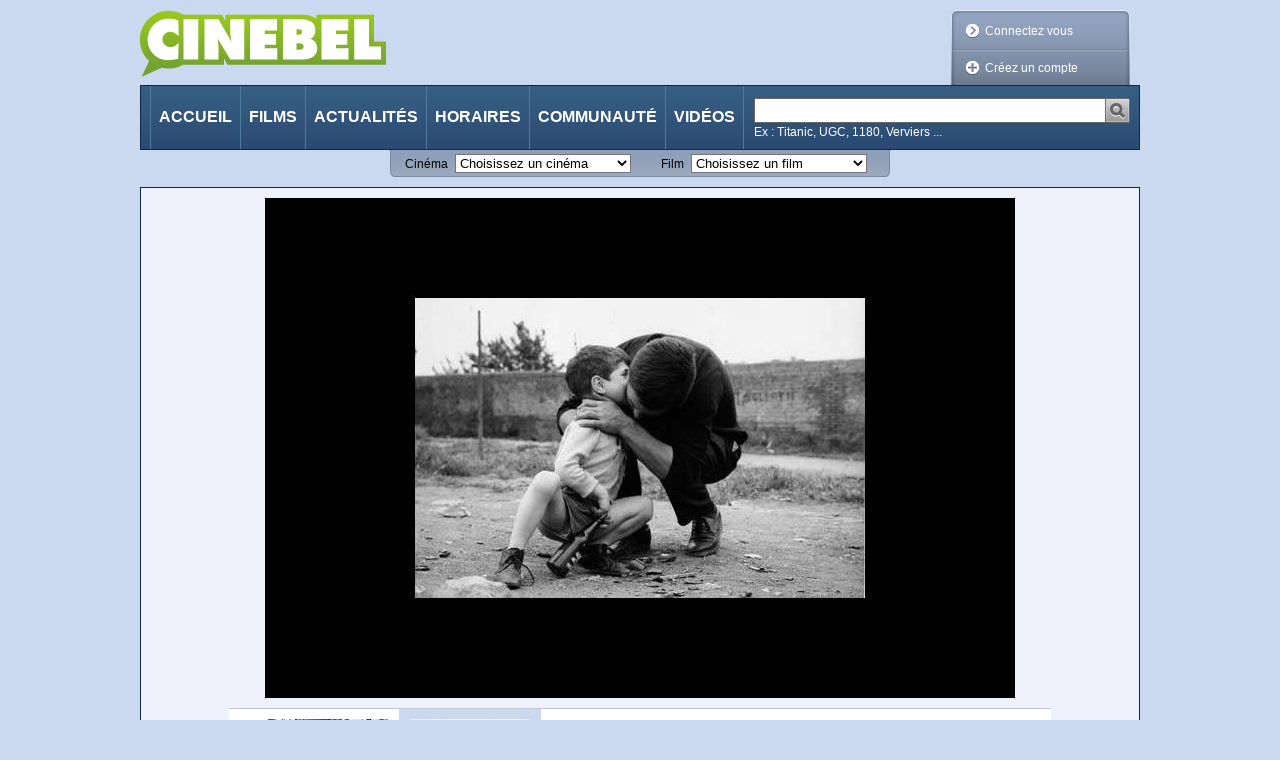

--- FILE ---
content_type: text/css
request_url: https://cinebel.dhnet.be/static/css/newReleases.css
body_size: 1328
content:
input[type="text"].releaseDatePicker {
    border-right-width: 0;
    height: 20px;
    margin: 10px 0 10px 0;
    width: 80px;
}

.newReleaseDate {
	width: 249px;
}

.newReleaseNext {
    display: inline-block;
	width:27px;
	height:40px;
	background: url("../img/bgCSS/bgCarouselButton.png") no-repeat scroll 0 50% transparent;
	background-position: -172px 50%;
	position: relative;
	top: -14px;
}

.newReleasePrev {
	display:inline-block;
	width:27px;
    height:40px;
    background: url("../img/bgCSS/bgCarouselButton.png") no-repeat scroll 0 50% transparent;
    background-position: -144px 50%;
    position: relative;
    top: -14px;
}

.newReleasesPager .ui-datepicker-trigger {
	float:none;
	margin-top: 10px;
}

.newReleasesPager {
	text-align: center;
	padding-top:10px;
	background-color: #fff;
	border-bottom: 1px solid #ccc;
}

.futureReleasesMonthDate {
	color: #fff;
	font-size: 1.5em;
	background-color: #26466C;
	border: 1px solid #ccc;
	margin-top: 5px;
	padding-left: 10px;
	font-weight: bold;
}

.futureReleaseMovieTitle {
    width: 520px;
    font-size: 1.333em;
    font-weight: bold;
    margin-bottom: 0;
    text-transform: uppercase;
}

.futureReleaseMoviePoster {
	float:left;
}

.stripedList li {
	overflow: hidden;
    padding: 4px 7px 3px;
}

.stripedList .odd {
	background-color: #FFFFFF;
}

.movieList .videosLink {
	float: right;
}

.movieListInfo {
    width: 500px;
}